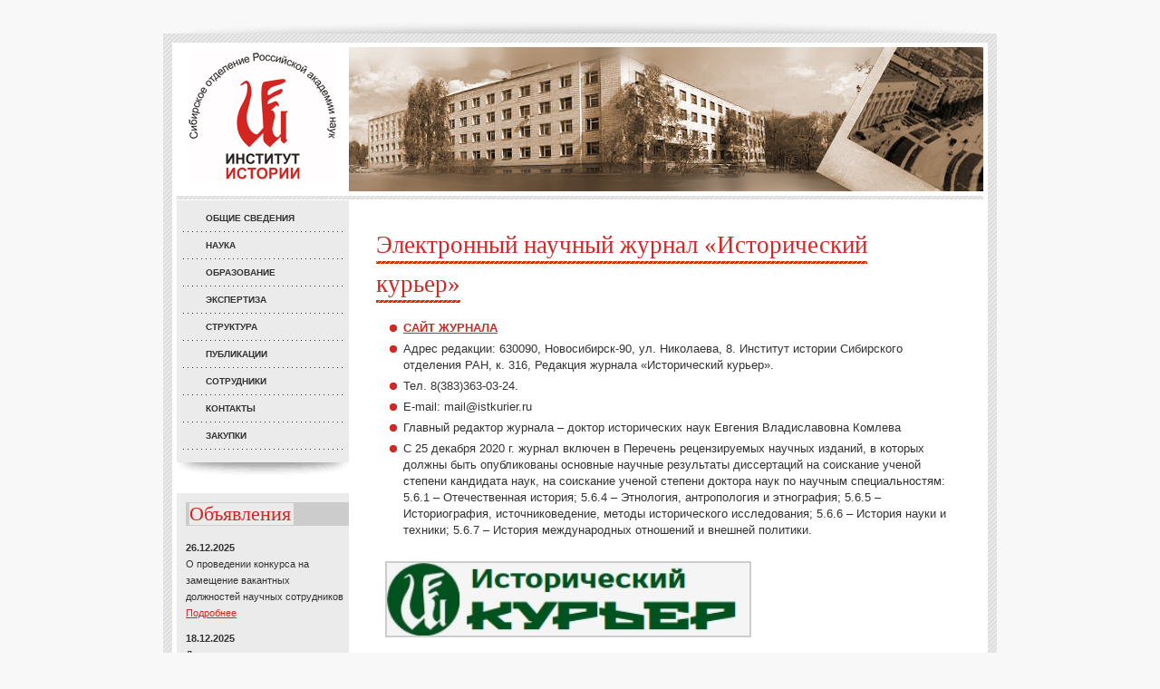

--- FILE ---
content_type: text/html; charset=utf-8
request_url: http://www.history.nsc.ru/publications/istkurier.htm
body_size: 3332
content:
﻿﻿﻿<!DOCTYPE html PUBLIC "-//W3C//DTD XHTML 1.0 Transitional//EN" "http://www.w3.org/TR/xhtml1/DTD/xhtml1-transitional.dtd">
<html xmlns="http://www.w3.org/1999/xhtml">
<head>
<meta http-equiv="Content-Type" content="text/html; charset=utf-8" />
<title>Электронный научный журнал «Исторический курьер»</title>
<meta name="keywords" content="Электронный научный журнал «Исторический курьер»" />
<meta name="description" content="Электронный научный журнал «Исторический курьер»" />

<script type="text/javascript" src="/include/language/language.js.php?Module="></script>

<script src="/website/history-institute/template/js/jquery.js" type="text/javascript"></script>
<script src="/website/history-institute/template/js/scripts.js" type="text/javascript"></script>
<link rel="stylesheet" type="text/css" href="/website/history-institute/template/css/style.css?a" />
<script>
var timeout    = 500;
var closetimer = 0;
var ddmenuitem = 0;

$(document).ready(function()
{  $('#jsddm > li').bind('mouseover', jsddm_open)
   $('#jsddm > li').bind('mouseout',  jsddm_timer)});

document.onclick = jsddm_close;
</script>
</head>
<body>
	<div class="main">
	<div class="sh_top"></div>
	<div class="page">
		<div class="container">
			<div class="header">
				<div style="float:left">
					<span class="logo"><a href="http://www.history.nsc.ru/index.htm" class="normal"><img src="/website/history-institute/template/img/logo.jpg" width="171" height="142" /></a></span>
				</div>
                <div style="float:left">
                    <img src="/website/history-institute/template/img/header1.jpg"/>
                </div>
            </div>

			<div class="diag"><img src="/website/history-institute/template/img/spacer.gif" width="1" height="1" alt="" /></div>
			
<!-- 	<div> -->
            <!-- left col -->
			<div class="leftcol">
				<div class="menu">
					<ul id="jsddm">
																															<li><a href="/about/index.htm" >Общие сведения</a>
																						<ul>
																			<li><a href="/about/passport.htm">Паспорт Института истории СО РАН</a></li>
																			<li><a href="/about/common.htm">Основные сведения об образовательной деятельности организации</a></li>
																			<li><a href="/about/sved_plus.htm">Основные сведения об образовательной деятельности организации (для слабовидящих)</a></li>
																			<li><a href="/about/official.htm">Официальные документы</a></li>
																			<li><a href="/about/history/index.htm">История института</a></li>
																			<li><a href="/about/photohallery/index.htm">Фотогалереи</a></li>
																	</ul>
																					</li>
																									<li><a href="/science/index.htm" >Наука</a>
																						<ul>
																			<li><a href="/science/school_pokrovsky.htm">Научная школа Н.Н. Покровского</a></li>
																			<li><a href="/science/conference/index.htm">Конференции</a></li>
																			<li><a href="/science/international.htm">Международное сотрудничество</a></li>
																			<li><a href="/science/sobranie.htm">Собрание рукописей и старопечатных книг Института истории СО РАН</a></li>
																			<li><a href="/science/natsproekty-rossii.htm">Национальные проекты Росссии</a></li>
																	</ul>
																					</li>
																									<li><a href="/education/index.htm" >Образование</a>
																						<ul>
																			<li><a href="/education/aspirantura/index.htm">Отдел подготовки научных кадров (Аспирантура)</a></li>
																			<li><a href="/education/sec_hss/index.htm">Научно-образовательный центр «Историческое сибиреведение»</a></li>
																			<li><a href="/education/universities.htm">Сотрудничество с вузами</a></li>
																			<li><a href="/education/museum.htm">Музейная работа</a></li>
																			<li><a href="/education/nauchpop.htm">Публикация научно-популярных работ</a></li>
																			<li><a href="/education/popularization.htm">Выступления в средствах массовой информации</a></li>
																			<li><a href="/education/action.htm">Участие в научно-популярных мероприятиях</a></li>
																	</ul>
																					</li>
																									<li><a href="/expert.htm" >Экспертиза</a>
																												</li>
																									<li><a href="/stucture/index.htm" >Структура</a>
																					</li>
																									<li><a href="/publications/index.htm" >Публикации</a>
																						<ul>
																			<li><a href="http://www.history.nsc.ru/publications/books/selected_publications/index.htm">Публикации ИИ СО РАН</a></li>
																			<li><a href="/publications/gns_magazine/index.htm">Всероссийский научный журнал «Гуманитарные науки в Сибири»</a></li>
																			<li><a href="/publications/istkurier.htm">Электронный научный журнал «Исторический курьер»</a></li>
																			<li><a href="/publications/epublication.htm">Полнотекстовые электронные публикации</a></li>
																	</ul>
																					</li>
																									<li><a href="/st.htm" >Сотрудники</a>
																												</li>
																									<li><a href="/contants.htm" >Контакты</a>
																												</li>
																									<li><a href="/zakupki.htm" >Закупки</a>
																												</li>
												                </ul>
              </div>
              <br />
              <div id="news" class="left_box"><h3><span>Объявления</span></h3>
              
			  	              <p>
	                <strong>26.12.2025</strong><br />
	                О проведении конкурса на замещение вакантных должностей  научных сотрудников 	                <br />
	                <a href="/adv/2025-12-26.htm" class="normal">Подробнее</a>
	              </p>
              	              <p>
	                <strong>18.12.2025</strong><br />
	                Для молодых ученых и аспирантов	                <br />
	                <a href="/adv/2025-12-18-2.htm" class="normal">Подробнее</a>
	              </p>
              	              <p>
	                <strong>18.12.2025</strong><br />
	                Конкурсы работ на соискание премий Правительства Российской Федерации	                <br />
	                <a href="/adv/2025-12-18-1.htm" class="normal">Подробнее</a>
	              </p>
              	              <p>
	                <strong>10.12.2025</strong><br />
	                О проведении конкурса на замещение вакантных должностей научных сотрудников	                <br />
	                <a href="/adv/2025-12-10-1.htm" class="normal">Подробнее</a>
	              </p>
              	              <p>
	                <strong>10.12.2025</strong><br />
	                О заседании по рассмотрению диссертации, поступившей на дополнительное заключение	                <br />
	                <a href="/adv/2025-12-10.htm" class="normal">Подробнее</a>
	              </p>
                            <p align="right"><strong><a href="/adv.htm" class="normal">Все объявления</a></strong></p>
						              </div>
            </div>
            <!-- left col ends -->
          	<!-- content -->
            <div class="content"><h1><span>Электронный научный журнал «Исторический курьер»</span></h1>
<ul>
    <li><a href="http://istkurier.ru/index.php/home" target="_blank"><strong>САЙТ ЖУРНАЛА</strong></a></li>
    <li>Адрес редакции: 630090, Новосибирск-90, ул. Николаева, 8. Институт истории Сибирского отделения РАН, к. 316, Редакция журнала &laquo;Исторический курьер&raquo;.</li>
    <li>Тел. 8(383)363-03-24.</li>
    <li>E-mail: mail@istkurier.ru</li>
    <li>Главный редактор журнала &ndash; доктор исторических наук Евгения Владиславовна Комлева</li>
    <li>С 25 декабря 2020 г. журнал включен в Перечень рецензируемых научных изданий, в которых должны быть опубликованы основные научные результаты диссертаций на соискание ученой степени кандидата наук, на соискание ученой степени доктора наук по научным специальностям: 5.6.1 &ndash; Отечественная история; 5.6.4 &ndash; Этнология, антропология и&nbsp;этнография; 5.6.5 &ndash; Историография, источниковедение, методы исторического исследования; 5.6.6 &ndash; История науки и техники; 5.6.7 &ndash; История международных отношений и внешней политики.</li>
</ul>
<p><a href="http://istkurier.ru/" target="_blank"><img src="/website/history-institute/var/custom/Image/istkurier-logo-in2-180711.jpeg" alt="" width="400" height="80" /></a></p>			<br />
						</div>
<!-- content ends -->
        <div class="clear"></div>
        <div class="footer">
        	<div style="width:100%" class="clear">
        		        			<a href="/map.htm" class="active" >Карта сайта</a>&nbsp;&#124;        		        			<a href="/publications/epublication.htm" class="active" >Электронные публикации</a>&nbsp;&#124;        		        			<a href="/science/conference.htm" class="active" >Конференции</a>&nbsp;&#124;        		        			<a href="http://www.history.nsc.ru/media/films/index.htm" class="active" >Видео</a>&nbsp;&#124;        		        			<a href="/contants.htm" class="active" >Контакты</a>&nbsp;&#124;        		        			<a href="https://t.me/iisoran" class="active"  target="_blank">Telegram-канал ИИ СО РАН</a>        					</div>
           	<div style="width:100%; margin-top:5px" class="clear">&#169; 2002 - 2019, ИИ СО РАН. 
				630090, Новосибирск, ул. Николаева, 8. Email: <a href="mailto:director@history.nsc.ru" class="normal">director@history.nsc.ru</a></div>
            <div style="width:100%; margin-top:5px" class="clear"><a href="http://www.eurostudio.ru/" target="_blank">Pазработка сайта</a>&nbsp;&#151;&nbsp;Евростудио</div>
        </div>
	</div>
</div>
<div class="sh_bot"></div>
</div>
</body>
</html>

--- FILE ---
content_type: text/css
request_url: http://www.history.nsc.ru/website/history-institute/template/css/style.css?a
body_size: 2853
content:
@charset "utf-8";
/* CSS Document */

body { background-color:#F8F8F8; margin:0px; padding:0px; font-family:Verdana, Geneva, sans-serif; font-size:120%; color:#333333;}

/* common styles */
div {font-family:Verdana, Geneva, sans-serif; color: #333333; line-height:140%;}
a {color:#d12825; text-decoration:underline;}
a:hover {color:#000000; text-decoration:underline;}
#map a {color:#000000; text-decoration:underline;}
#map a:hover {color:#d12825; text-decoration:underline;}

p {margin:5px 0px 10px 0px;}
a img {border:0px}
ul {list-style-image:url(../img/bullet.gif); padding:0px; margin:10px 0px 15px 30px;}
ol {padding:0px; margin:10px 0px 15px 35px;}
li {margin-bottom:5px;}

h1 {color:#000000; font-weight:normal; font-size:200%; line-height: 160%; padding-bottom:0px; font-family:"Times New Roman", Times, serif;}
h1 span {color:#d12825; background:url(../img/bg_h1_span.gif) bottom repeat-x; padding-bottom:6px; *padding-bottom:6px;}
h2 {color:#d12825; font-weight:normal; font-size:160%; margin:20px 0px 10px 0px; padding-bottom:5px; border-bottom:1px solid #CCCCCC; font-family:"Times New Roman", Times, serif;}
h3 {color:#d12825; font-weight:normal; font-size:160%; margin:5px 0px 15px 0px; padding:4px; background-color: #cccccc; font-family:"Times New Roman", Times, serif;}
h4 {color:#000000; font-weight:bold; font-size:110%; margin:5px 0px 5px 0px;}

hr {height: 1px; border: 0px; border-bottom: 1px dashed #cccccc;}
.pic_left {float:left; margin-right:20px; margin-bottom:10px;}
.pic_right {float:right; margin-left:20px; margin-bottom:10px;}
.clear {clear:both;}
.f_left {float:left;}
.f_right {float:right;}

.sub-nav {text-align:right;}
.sub-nav a {color:#d12825; text-decoration:underline;}
.sub-nav a:hover {color:#000000; text-decoration:underline;}
a.active {color:#d12825; text-decoration:underline;}
a.active:hover {color:#000000; text-decoration:underline;}

.content img {
	border: 2px solid #cccccc;
	margin: 10px;
}
.content a img {border: 2px solid #cccccc;}
.news a img {margin-top: 0px;}
tr.staff td{border-bottom: 1px solid #cccccc;text-align:left}
table.news{width:95%; cellspacing: 0px; border: 0px }

/* structure */
.main {width:920px; position:relative; left:50%; margin-left:-460px; font-size:70%;}
.sh_top {height:15px; background:url(../img/bg_top.gif) center no-repeat;}
.sh_bot {height:20px; background:url(../img/bg_bottom.gif) center no-repeat;}
.page {width:900px; background:url(../img/bg_diag.gif); padding:10px;}
.container {width:890px; padding:5px; background-color:#FFFFFF;}
.logo {float:left; padding: 5px 10px 10px 9px;}
.contacts {float:right; margin:30px 10px 0px 0px;}
.diag {height:4px; background:url(../img/bg_diag.gif); clear:both; margin:1px 0px;}
.header {height:163px;}
.leftcol {width:190px; float:left;}
.content {margin:0px 0px 0px 190px; padding:10px 30px;}
.rightcol {width:220px; float:right;}

.footer {background:#EBEBEB url(../img/bg_footer.gif) top center no-repeat; text-align:center; height:70px; padding-top:10px;}
.footer a {color:#333333;}
.footer a.active {color:#D12825;}
.footer a.active:hover {color:#333333;}

.menu {background:#EBEBEB url(../img/bg_left_box.gif) bottom no-repeat; padding:5px 7px 30px 7px;}
a.mainbuttontext {display:block; height:30px; background:url(../img/bg_menu.gif) left no-repeat; color:#333333; font-weight:bold; font-size:10px; text-decoration:none; text-transform:uppercase; line-height:30px; padding-left:25px;}
a.mainbuttontext:hover {display:block; height:30px; background:url(../img/bg_menu_a.gif) left no-repeat; color:#d12825; font-weight:bold; font-size:10px; text-decoration:none; text-transform:uppercase; line-height:30px;padding-left:25px;}

#news p{font-size: 85%}
.submenu{position: absolute; visibility: hidden; width: 168px; height: 130px; font-family: Verdana,Arial,Helvetica,sans-serif; font-weight: bold; font-style: normal; font-size: 9pt; z-index: 100; top: 0pt; left: 0pt;background:#FFFFFF; padding:5px 7px 30px 7px; border:1px solid #EBEBEB;}

.left_box {background:#EBEBEB url(../img/bg_left_box.gif) bottom no-repeat; padding:5px 0px 25px 10px;}
.right_box {background:#EBEBEB url(../img/bg_right_box.gif) bottom no-repeat; padding:5px 0px 25px 10px;}
.left_box p, .right_box p {padding:0px 5px 0px 0px;}
.left_box h3 span, .right_box h3 span {background-color:#EBEBEB; padding-right:3px;}

/* form */
form {margin:0px; padding:0px;}
.input {width:135px; height:20px; border:1px solid #CCCCCC;}

#jsddm
{	margin: 0;
	padding: 0;
	background:#EBEBEB;
}

a.mainbuttontext {}
a.mainbuttontext:hover {}

#jsddm li
	{	display: block;
		list-style: none !important;
		list-style-image:url(../img/spacer.gif);
		margin:0 !important;
		height:30px;
	}

#jsddm li a
	{	display: block;
		white-space: nowrap;
		height:30px;
		background:url(../img/bg_menu.gif) left no-repeat;
		color:#333333;
		font-weight:bold;
		font-size:10px;
		text-decoration:none;
		text-transform:uppercase;
		line-height:30px;
		padding-left:25px;}

#jsddm li a:hover
	{
		display:block;
		height:30px;
		background:url(../img/bg_menu_a.gif) left no-repeat;
		color:#d12825;
		font-weight:bold;
		font-size:10px;
		text-decoration:none;
		text-transform:uppercase;
		line-height:30px;
		padding-left:25px;
	}

	#jsddm li ul
	{
		list-style: none;
		margin: -30px 0 0 0;
		padding:0 10px 10px 10px;
		position: absolute;
		visibility: hidden;
		left:210px;
		background:#EBEBEB;
		border-top: 1px solid white}

		#jsddm li ul li
		{	float: none;
			margin-rigth: 10px;
			display: inline;
		}

		#jsddm li ul li a
		{	width: auto;}

		#jsddm li ul li a:hover
		{ }


/*gallery*/

div.gal div {
	display: block;
	float: left;
	margin: 0px 15px 15px 0px;
}
div.gal a img {
	border: 2px solid #cccccc;
}
div.gal a:hover img {
	border: 2px solid #D12825;
}

/**
 * Font faces.
 */

.FontVerdana { font-family: Verdana; }
.FontTahoma { font-family: Tahoma; }
.FontTrebuchet { font-family: 'Trebuchet MS'; }
.FontSans { font-family: sans-serif; }
.FontArial { font-family: Arial; }
.FontHelvetica { font-family: Helvetica; }
.FontComic { font-family: 'Comic Sans MS'; }
.FontCourier { font-family: 'Courier New'; }
.FontTimes { font-family: 'Times New Roman'; }

/**
 * Font sizes.
 */

.Font8px { font-size: 8px; }
.Font9px { font-size: 9px; }
.Font10px { font-size: 10px; }
.Font11px { font-size: 11px; }
.Font12px { font-size: 12px; }
.Font14px { font-size: 14px; }
.Font16px { font-size: 16px; }
.Font18px { font-size: 18px; }
.Font20px { font-size: 20px; }
.Font22px { font-size: 22px; }
.Font24px { font-size: 24px; }
.Font8pt { font-size: 8pt; }
.Font9pt { font-size: 9pt; }
.Font10pt { font-size: 10pt; }
.Font11pt { font-size: 11pt; }
.Font12pt { font-size: 12pt; }
.Font14pt { font-size: 14pt; }
.Font16pt { font-size: 16pt; }
.Font18pt { font-size: 18pt; }
.Font20pt { font-size: 20pt; }
.Font22pt { font-size: 22pt; }
.Font24pt { font-size: 24pt; }
.Font50Percent { font-size: 50%; }
.Font75Percent { font-size: 75%; }
.Font100Percent { font-size: 100%; }
.Font125Percent { font-size: 125%; }
.Font150Percent { font-size: 150%; }
.Font175Percent { font-size: 175%; }
.Font200Percent { font-size: 200%; }

/**
 * Font colors.
 */

.FC01 { color: #000000; }
.FC02 { color: #993300; }
.FC03 { color: #333300; }
.FC04 { color: #003300; }
.FC05 { color: #003366; }
.FC06 { color: #000080; }
.FC07 { color: #333399; }
.FC08 { color: #333333; }
.FC09 { color: #800000; }
.FC10 { color: #FF6600; }
.FC11 { color: #808000; }
.FC12 { color: #008000; }
.FC13 { color: #008080; }
.FC14 { color: #0000FF; }
.FC15 { color: #666699; }
.FC16 { color: #808080; }
.FC17 { color: #FF0000; }
.FC18 { color: #FF9900; }
.FC19 { color: #99CC00; }
.FC20 { color: #339966; }
.FC21 { color: #33CCCC; }
.FC22 { color: #3366FF; }
.FC23 { color: #800080; }
.FC24 { color: #999999; }
.FC25 { color: #FF00FF; }
.FC26 { color: #FFCC00; }
.FC27 { color: #FFFF00; }
.FC28 { color: #00FF00; }
.FC29 { color: #00FFFF; }
.FC30 { color: #00CCFF; }
.FC31 { color: #993366; }
.FC32 { color: #C0C0C0; }
.FC33 { color: #FF99CC; }
.FC34 { color: #FFCC99; }
.FC35 { color: #FFFF99; }
.FC36 { color: #CCFFCC; }
.FC37 { color: #CCFFFF; }
.FC38 { color: #99CCFF; }
.FC39 { color: #CC99FF; }
.FC40 { color: #FFFFFF; }

/**
 * Background colors.
 */

.FC01BG { background-color: #000000; }
.FC02BG { background-color: #993300; }
.FC03BG { background-color: #333300; }
.FC04BG { background-color: #003300; }
.FC05BG { background-color: #003366; }
.FC06BG { background-color: #000080; }
.FC07BG { background-color: #333399; }
.FC08BG { background-color: #333333; }
.FC09BG { background-color: #800000; }
.FC10BG { background-color: #FF6600; }
.FC11BG { background-color: #808000; }
.FC12BG { background-color: #008000; }
.FC13BG { background-color: #008080; }
.FC14BG { background-color: #0000FF; }
.FC15BG { background-color: #666699; }
.FC16BG { background-color: #808080; }
.FC17BG { background-color: #FF0000; }
.FC18BG { background-color: #FF9900; }
.FC19BG { background-color: #99CC00; }
.FC20BG { background-color: #339966; }
.FC21BG { background-color: #33CCCC; }
.FC22BG { background-color: #3366FF; }
.FC23BG { background-color: #800080; }
.FC24BG { background-color: #999999; }
.FC25BG { background-color: #FF00FF; }
.FC26BG { background-color: #FFCC00; }
.FC27BG { background-color: #FFFF00; }
.FC28BG { background-color: #00FF00; }
.FC29BG { background-color: #00FFFF; }
.FC30BG { background-color: #00CCFF; }
.FC31BG { background-color: #993366; }
.FC32BG { background-color: #C0C0C0; }
.FC33BG { background-color: #FF99CC; }
.FC34BG { background-color: #FFCC99; }
.FC35BG { background-color: #FFFF99; }
.FC36BG { background-color: #CCFFCC; }
.FC37BG { background-color: #CCFFFF; }
.FC38BG { background-color: #99CCFF; }
.FC39BG { background-color: #CC99FF; }
.FC40BG { background-color: #FFFFFF; }

/**
 * Indentation.
 */

.Indent1 { margin-left: 40px; }
.Indent2 { margin-left: 80px; }
.Indent3 { margin-left: 120px; }
.Indent4 { margin-left: 160px; }
.Indent5 { margin-left: 200px; }

/**
 * Alignment.
 */

.JustifyLeft { text-align: left; }
.JustifyRight { text-align: right; }
.JustifyCenter { text-align: center; }
.JustifyFull { text-align: justify; }

/**
 * Custom.
 */

p.quotation-index {
	margin: 15px 0px 15px 0px;
	border-left: 5px solid #cc0000;
	padding: 0px 0px 0px 15px;
	font-size: 130%;
	font-family: "Trebuchet MS", Arial, Verdana;
	color: #000000;
	line-height: 100%;
}
p.quotation-inner {
	margin: 30px 0px 30px 30px;
	border-left: 5px solid #cc0000;
	padding: 0px 0px 0px 30px;
	font-size: 150%;
	font-family: "Trebuchet MS", Arial, Verdana;
	color: #000000;
	line-height: 100%;
}
q {
}
code {
	font-family: courier, monospace;
	background-color: #eeeeee;
	padding-left: 1px;
	padding-right: 1px;
	border: #c0c0c0 1px solid;
}
kbd {
	padding: 0px 1px 0px 1px;
	border-width: 1px 2px 2px 1px;
	border-style: solid;
}
samp {
}
var {
}
del {
}
ins {
}
cite {
}
table.designed {
	border-collapse: collapse;
}
table.designed th {
	padding: 7px;
	vertical-align: top;
	border: 0px;
	background: #eeeeee;
	text-align: left;
	color: #3d4043;
	border-right: 1px solid #ffffff;
}
table.designed td {
	padding: 7px;
	vertical-align: top;
	border: 0px;
	border-bottom: 1px solid #eeeeee;
}

.select-language {
        float: right;
        position: relative;
        top: 0px;
        right: 5px;
}

.select-language-book {
	float: right;
	position: relative;
	top: -99px;
	right: -35px;
}

.main-img {
    top: -60px;
    position: relative;
}

#noborder {
	border: 0px;
}